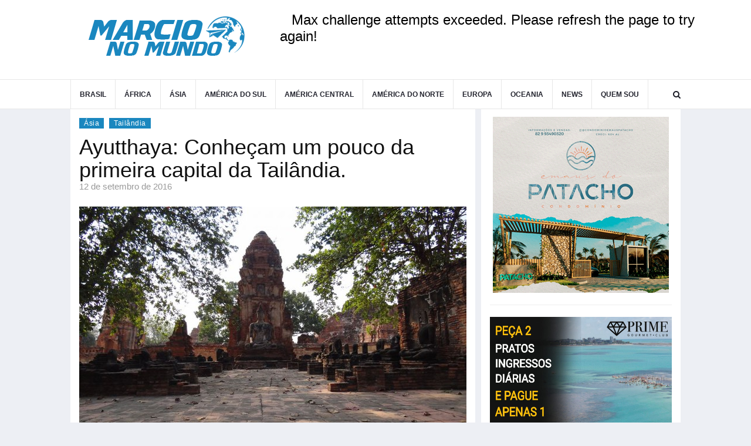

--- FILE ---
content_type: text/html; charset=utf-8
request_url: https://www.marcionomundo.com.br/asia/tailandia/ayutthaya-conhecam-um-pouco-da-primeira-capital-da-tailandia/
body_size: 12124
content:


<!DOCTYPE html>
<html lang="pt-br">
    <head>
        <meta charset="utf-8" />
        <meta http-equiv="X-UA-Compatible" content="IE=edge" />
        <meta name="viewport" content="width=device-width, initial-scale=1, shrink-to-fit=no">
        <meta name="p:domain_verify" content="d24d62208e6dc2c4ebb55ca7ab0b1039"/>
        <title>
                
                    Ayutthaya: Conheçam um pouco da primeira capital da Tailândia.
                
                
                    
                        - Marcio no Mundo
                    
                
        </title>
        <meta name="description" content="Fomos para Bangkok, capital da Tailândia, em dezembro de 2013 e depois que conhecemos as principais atrações da cidade optamos por fazer os passeios dos arredores, os famosos bate e volta. Na re..." />
        <link rel="canonical" href="https://www.marcionomundo.com.br/asia/tailandia/ayutthaya-conhecam-um-pouco-da-primeira-capital-da-tailandia/">
        
<meta name="created" content="2016-09-12T21:00:00-03:00" />
<meta name="revised" content="2020-04-07T17:23:54.235504-03:00" />

	



        
        
            
            <meta property="og:title" content="Ayutthaya: Conheçam um pouco da primeira capital da Tailândia." />
            <meta property="og:description" content="Fomos para Bangkok, capital da Tailândia, em dezembro de 2013 e depois que conhecemos as principais atrações da cidade optamos por fazer os passeios dos arredores, os famosos bate e volta. Na re..." />
            <meta property="og:site_name" content="Marcio no Mundo" />
            <meta property="og:type" content="article" />
            <meta property="og:url" content="https://www.marcionomundo.com.br/asia/tailandia/ayutthaya-conhecam-um-pouco-da-primeira-capital-da-tailandia/" />
            
            
            
            <meta property="og:image" content="https://www.marcionomundo.com.br/media/images/DSC06345.max-1200x630.jpg" />
            <meta property="og:image:width" content="800" />
            <meta property="og:image:height" content="450" />
            
            
            
        <meta property="og:article:published_time" content="12 de Setembro de 2016 às 21:00" />
        <meta property="og:article:modified_time" content="7 de Abril de 2020 às 17:23" />
    
        

        
        
            
            <meta name="twitter:card" content="summary" />
            <meta name="twitter:title" content="Ayutthaya: Conheçam um pouco da primeira capital da Tailândia.">
            
            
            
            <meta name="twitter:image" content="https://www.marcionomundo.com.br/media/images/DSC06345.max-1200x630.jpg">
            
            
            
            
        

        <link type="image/png" rel="shortcut icon" href="/static/images/favicon/favicon-16x16.bb7bece9a2a8.png" />

        <link rel="apple-touch-icon" sizes="57x57" href="/static/images/favicon/apple-icon-57x57.883261eba71f.png">
        <link rel="apple-touch-icon" sizes="60x60" href="/static/images/favicon/apple-icon-60x60.778b981a62a2.png">
        <link rel="apple-touch-icon" sizes="72x72" href="/static/images/favicon/apple-icon-72x72.c77d7d0cc183.png">
        <link rel="apple-touch-icon" sizes="76x76" href="/static/images/favicon/apple-icon-76x76.96498a2298cf.png">
        <link rel="apple-touch-icon" sizes="114x114" href="/static/images/favicon/apple-icon-114x114.cf4b574d8726.png">
        <link rel="apple-touch-icon" sizes="120x120" href="/static/images/favicon/apple-icon-120x120.c51646977e7f.png">
        <link rel="apple-touch-icon" sizes="144x144" href="/static/images/favicon/apple-icon-144x144.c3858b8222f5.png">
        <link rel="apple-touch-icon" sizes="152x152" href="/static/images/favicon/apple-icon-152x152.47ca501eaef8.png">
        <link rel="apple-touch-icon" sizes="180x180" href="/static/images/favicon/apple-icon-180x180.84660f26d5bf.png">
        <link rel="icon" type="image/png" sizes="192x192"  href="/static/images/favicon/android-icon-192x192.0203ddc14f05.png">
        <link rel="icon" type="image/png" sizes="32x32" href="/static/images/favicon/favicon-32x32.15507b38b904.png">
        <link rel="icon" type="image/png" sizes="96x96" href="/static/images/favicon/favicon-96x96.5af312685237.png">
        <link rel="icon" type="image/png" sizes="16x16" href="/static/images/favicon/favicon-16x16.bb7bece9a2a8.png">
        <link rel="manifest" href="/static/images/favicon/manifest.b58fcfa7628c.json">
        <meta name="msapplication-TileColor" content="#ffffff">
        <meta name="msapplication-TileImage" content="/static/images/favicon/ms-icon-144x144.c3858b8222f5.png">
        <meta name="theme-color" content="#ffffff">

        <meta property="fb:app_id" content="182176663939011" />
        

        <link rel="stylesheet" href="/static/CACHE/css/app.a1955c4cde4a.css" type="text/css">

        

        <!-- Google tag (gtag.js) -->
        <script async src="https://www.googletagmanager.com/gtag/js?id=G-BKHT7HCR1N"></script>
        <script>
        window.dataLayer = window.dataLayer || [];
        function gtag(){dataLayer.push(arguments);}
        gtag('js', new Date());

        gtag('config', 'G-BKHT7HCR1N');
        </script>

        <script data-ad-client="ca-pub-4086607747416171" async src="https://pagead2.googlesyndication.com/pagead/js/adsbygoogle.js"></script>
        <script data-ad-client="pub-4086607747416171" async src="https://pagead2.googlesyndication.com/pagead/js/adsbygoogle.js"></script>

        
        
        
    </head>
    <body>
        <div id="fb-root"></div>
        <script async defer crossorigin="anonymous" src="https://connect.facebook.net/pt_BR/sdk.js#xfbml=1&version=v12.0&appId=182176663939011&autoLogAppEvents=1" nonce="Pkq67FkL"></script>
        <!-- PAGE LOADER -->
        <div class="se-pre-con"></div>
        <!-- *** START PAGE HEADER SECTION *** -->
        <header>
        <!-- START HEADER TOP SECTION -->
        <div class="header-top hidden" style="margin-bottom:0px !important; padding-bottom:5px !important;">
            <div class="container">
                <div class="row">
                    <div class="col-xs-12 col-md-6 col-sm-6 col-lg-6">
                        <!-- Start header social -->
                        <div class="header-social">
                            <ul>
                                <li><a href="https://www.facebook.com/marcionomundo1" target="_blank"><i class="fa fa-facebook"></i></a></li>
                                <li><a href="https://www.instagram.com/marcionomundo/" target="_blank"><i class="fa fa-instagram"></i></a></li>
                                <li><a href="https://www.facebook.com/marcionomundo1" target="_blank"><i class="fa fa-youtube"></i></a></li>
                            </ul>
                        </div>
                        <!-- End of /. header social -->
                        <!-- Start top left menu -->
                        <div class="top-left-menu">
                            <ul>
                                <li><a href="/quem-sou/">Quem sou</a></li>   
                            </ul>
                        </div>
                        <!-- End of /. top left menu -->
                    </div>
                    <!-- Start header top right menu -->
                    <div class="hidden-xs col-md-6 col-sm-6 col-lg-6">
                        <div class="header-right-menu">
                            <ul>
                         
                            </ul>
                        </div>
                    </div> <!-- end of /. header top right menu -->
                </div> <!-- end of /. row -->
            </div> <!-- end of /. container -->
        </div>
        <!-- END OF /. HEADER TOP SECTION -->
        <!-- START MIDDLE SECTION -->
        <div class="header-mid hidden-xs">
            <div class="container">
                <div class="row">
                    <div class="col-sm-4">
                        <div class="logo">
                            <a href="/"><img src="/static/images/logo.50ee6292fb48.png"   alt=""></a>
                        </div>
                    </div> 
                    <div class="col-sm-8">
                        <ins class="bookingaff" data-aid="1148224" data-target_aid="1148196" data-prod="banner" data-width="728" data-height="90" data-banner_id="29505">
                            <!-- Anything inside will go away once widget is loaded. -->
                            <a href="//www.booking.com?aid=1148196">Booking.com</a>
                            </ins>
                            <script type="text/javascript">
                            (function(d, sc, u) {
                            var s = d.createElement(sc), p = d.getElementsByTagName(sc)[0];
                            s.type = 'text/javascript';
                            s.async = true;
                            s.src = u + '?v=' + (+new Date());
                            p.parentNode.insertBefore(s,p);
                            })(document, 'script', '//aff.bstatic.com/static/affiliate_base/js/flexiproduct.js');
                            </script>
                    </div>
                </div>
            </div>
        </div>
        <!-- END OF /. MIDDLE SECTION -->
        <!-- START NAVIGATION -->
        <nav class="navbar navbar-default navbar-sticky navbar-mobile bootsnav">
            <!-- Start Top Search -->
            <div class="top-search">
                <div class="container">
                    <div class="input-group">
                        <span class="input-group-addon"><i class="fa fa-search"></i></span>
                        <form action="/busca/" method="get" >
                            <input type="text" class="form-control" name="q" placeholder="Busque aqui">
                        </form>
                        <span class="input-group-addon close-search"><i class="fa fa-times"></i></span>
                    </div>
                </div>
            </div>
            <!-- End Top Search -->
            <div class="container">            
                <!-- Start Atribute Navigation -->
                <div class="attr-nav">
                    <ul>
                        <li class="search"><a href="#"><i class="fa fa-search"></i></a></li>
                    </ul>
                </div>
                <!-- End Atribute Navigation -->
                <!-- Start Header Navigation -->
                <div class="navbar-header">
                    <button type="button" class="navbar-toggle" data-toggle="collapse" data-target="#navbar-menu">
                        <i class="fa fa-bars"></i>
                    </button>
                    <a class="navbar-brand hidden-sm hidden-md hidden-lg" href="/"><img src="/static/images/logo.50ee6292fb48.png" class="logo" alt="Marcio no Mundo"></a>
                </div>
                <!-- End Header Navigation -->
                <!-- Collect the nav links, forms, and other content for toggling -->
                <div class="collapse navbar-collapse" id="navbar-menu">
                    <ul class="nav navbar-nav navbar-left" data-in="" data-out="">

                         

<li class="dropdown megamenu-fw">

  <a href="/america-do-sul/brasil/"  data-toggle="dropdown" style="font-size:12px; letter-spacing: 0px;"   >Brasil</a>
      <ul class="dropdown-menu megamenu-content">

        
        
          
          <div class="col-menu-video col-md-3" >
            <div style="padding:6px; min-height:40px;">
            <a href="/america-do-sul/brasil/alagoas/" style="text-transform:Uppercase; font-size:12px; letter-spacing: 0px; color:#666 "><img class="lazy" src="[data-uri]" data-src="/media/images/alagoas_UQLuY80.width-20.png" width="20" /> Alagoas</a>
            </div>
            </div>
          
        
        
          
          <div class="col-menu-video col-md-3" >
            <div style="padding:6px; min-height:40px;">
            <a href="/america-do-sul/brasil/amazonas/" style="text-transform:Uppercase; font-size:12px; letter-spacing: 0px; color:#666 "><img class="lazy" src="[data-uri]" data-src="/media/images/amazonas.width-20.png" width="20" /> Amazonas</a>
            </div>
            </div>
          
        
        
          
          <div class="col-menu-video col-md-3" >
            <div style="padding:6px; min-height:40px;">
            <a href="/america-do-sul/brasil/bahia/" style="text-transform:Uppercase; font-size:12px; letter-spacing: 0px; color:#666 "><img class="lazy" src="[data-uri]" data-src="/media/images/bahia.width-20.png" width="20" /> Bahia</a>
            </div>
            </div>
          
        
        
          
          <div class="col-menu-video col-md-3" >
            <div style="padding:6px; min-height:40px;">
            <a href="/america-do-sul/brasil/brasilia/" style="text-transform:Uppercase; font-size:12px; letter-spacing: 0px; color:#666 "><img class="lazy" src="[data-uri]" data-src="/media/images/brasilia.width-20.png" width="20" /> Brasília</a>
            </div>
            </div>
          
        
        
          
          <div class="col-menu-video col-md-3" >
            <div style="padding:6px; min-height:40px;">
            <a href="/america-do-sul/brasil/ceara/" style="text-transform:Uppercase; font-size:12px; letter-spacing: 0px; color:#666 "><img class="lazy" src="[data-uri]" data-src="/media/images/ceara.width-20.png" width="20" /> Ceará</a>
            </div>
            </div>
          
        
        
          
          <div class="col-menu-video col-md-3" >
            <div style="padding:6px; min-height:40px;">
            <a href="/america-do-sul/brasil/pernambuco/fernando-de-noronha/" style="text-transform:Uppercase; font-size:12px; letter-spacing: 0px; color:#666 "><img class="lazy" src="[data-uri]" data-src="/media/images/noronha.width-20.png" width="20" /> Fernando de Noronha</a>
            </div>
            </div>
          
        
        
          
          <div class="col-menu-video col-md-3" >
            <div style="padding:6px; min-height:40px;">
            <a href="/america-do-sul/brasil/goias/" style="text-transform:Uppercase; font-size:12px; letter-spacing: 0px; color:#666 "><img class="lazy" src="[data-uri]" data-src="/media/images/goias.width-20.png" width="20" /> Goiás</a>
            </div>
            </div>
          
        
        
          
          <div class="col-menu-video col-md-3" >
            <div style="padding:6px; min-height:40px;">
            <a href="/america-do-sul/brasil/maranhao/" style="text-transform:Uppercase; font-size:12px; letter-spacing: 0px; color:#666 "><img class="lazy" src="[data-uri]" data-src="/media/images/maranhao.width-20.png" width="20" /> Maranhão</a>
            </div>
            </div>
          
        
        
          
          <div class="col-menu-video col-md-3" >
            <div style="padding:6px; min-height:40px;">
            <a href="/america-do-sul/brasil/mato-grosso-do-sul/" style="text-transform:Uppercase; font-size:12px; letter-spacing: 0px; color:#666 "><img class="lazy" src="[data-uri]" data-src="/media/images/sul_dZ4YuBJ.width-20.png" width="20" /> Mato Grosso do Sul</a>
            </div>
            </div>
          
        
        
          
          <div class="col-menu-video col-md-3" >
            <div style="padding:6px; min-height:40px;">
            <a href="/america-do-sul/brasil/minas-gerais/" style="text-transform:Uppercase; font-size:12px; letter-spacing: 0px; color:#666 "><img class="lazy" src="[data-uri]" data-src="/media/images/gerais.width-20.png" width="20" /> Minas Gerais</a>
            </div>
            </div>
          
        
        
          
          <div class="col-menu-video col-md-3" >
            <div style="padding:6px; min-height:40px;">
            <a href="/america-do-sul/brasil/para/" style="text-transform:Uppercase; font-size:12px; letter-spacing: 0px; color:#666 "><img class="lazy" src="[data-uri]" data-src="/media/images/para.width-20.png" width="20" /> Pará</a>
            </div>
            </div>
          
        
        
          
          <div class="col-menu-video col-md-3" >
            <div style="padding:6px; min-height:40px;">
            <a href="/america-do-sul/brasil/paraiba/" style="text-transform:Uppercase; font-size:12px; letter-spacing: 0px; color:#666 "><img class="lazy" src="[data-uri]" data-src="/media/images/paraiba.width-20.png" width="20" /> Paraíba</a>
            </div>
            </div>
          
        
        
          
          <div class="col-menu-video col-md-3" >
            <div style="padding:6px; min-height:40px;">
            <a href="/america-do-sul/brasil/parana/" style="text-transform:Uppercase; font-size:12px; letter-spacing: 0px; color:#666 "><img class="lazy" src="[data-uri]" data-src="/media/images/parana.width-20.png" width="20" /> Paraná</a>
            </div>
            </div>
          
        
        
          
          <div class="col-menu-video col-md-3" >
            <div style="padding:6px; min-height:40px;">
            <a href="/america-do-sul/brasil/pernambuco/" style="text-transform:Uppercase; font-size:12px; letter-spacing: 0px; color:#666 "><img class="lazy" src="[data-uri]" data-src="/media/images/pernambuco.width-20.png" width="20" /> Pernambuco</a>
            </div>
            </div>
          
        
        
          
          <div class="col-menu-video col-md-3" >
            <div style="padding:6px; min-height:40px;">
            <a href="/america-do-sul/brasil/rio-de-janeiro/" style="text-transform:Uppercase; font-size:12px; letter-spacing: 0px; color:#666 "><img class="lazy" src="[data-uri]" data-src="/media/images/janeiro.width-20.png" width="20" /> Rio de Janeiro</a>
            </div>
            </div>
          
        
        
          
          <div class="col-menu-video col-md-3" >
            <div style="padding:6px; min-height:40px;">
            <a href="/america-do-sul/brasil/rio-grande-do-norte/" style="text-transform:Uppercase; font-size:12px; letter-spacing: 0px; color:#666 "><img class="lazy" src="[data-uri]" data-src="/media/images/norte.width-20.png" width="20" /> Rio Grande do Norte</a>
            </div>
            </div>
          
        
        
          
          <div class="col-menu-video col-md-3" >
            <div style="padding:6px; min-height:40px;">
            <a href="/america-do-sul/brasil/rio-grande-do-sul/" style="text-transform:Uppercase; font-size:12px; letter-spacing: 0px; color:#666 "><img class="lazy" src="[data-uri]" data-src="/media/images/sul_7JawWXM.width-20.png" width="20" /> Rio Grande do Sul</a>
            </div>
            </div>
          
        
        
          
          <div class="col-menu-video col-md-3" >
            <div style="padding:6px; min-height:40px;">
            <a href="/america-do-sul/brasil/santa-catarina/" style="text-transform:Uppercase; font-size:12px; letter-spacing: 0px; color:#666 "><img class="lazy" src="[data-uri]" data-src="/media/images/catarina.width-20.png" width="20" /> Santa Catarina</a>
            </div>
            </div>
          
        
        
          
          <div class="col-menu-video col-md-3" >
            <div style="padding:6px; min-height:40px;">
            <a href="/america-do-sul/brasil/sao-paulo/" style="text-transform:Uppercase; font-size:12px; letter-spacing: 0px; color:#666 "><img class="lazy" src="[data-uri]" data-src="/media/images/paulo.width-20.png" width="20" /> São Paulo</a>
            </div>
            </div>
          
        
        
          
          <div class="col-menu-video col-md-3" >
            <div style="padding:6px; min-height:40px;">
            <a href="/america-do-sul/brasil/sergipe/" style="text-transform:Uppercase; font-size:12px; letter-spacing: 0px; color:#666 "><img class="lazy" src="[data-uri]" data-src="/media/images/sergipe.width-20.png" width="20" /> Sergipe</a>
            </div>
            </div>
          
        
        </ul>
</li>

                         

<li class="dropdown">

  <a href="/africa/"  data-toggle="dropdown" style="font-size:12px; letter-spacing: 0px;"   >África</a>
      <ul class="dropdown-menu">

        
        
                  
          <li>
            <a href="/africa/africa-do-sul/" style="text-transform:Uppercase; font-size:12px; letter-spacing:0px; color:#666 "><img class="lazy" src="[data-uri]" data-src="/media/images/africa_Wmv7XPE.width-20.png" width="20" /> África do Sul</a>
            </li>
          
        
        
                  
          <li>
            <a href="/africa/egito/" style="text-transform:Uppercase; font-size:12px; letter-spacing:0px; color:#666 "><img class="lazy" src="[data-uri]" data-src="/media/images/egypt.width-20.png" width="20" /> Egito</a>
            </li>
          
        
        
                  
          <li>
            <a href="/africa/quenia/" style="text-transform:Uppercase; font-size:12px; letter-spacing:0px; color:#666 "><img class="lazy" src="[data-uri]" data-src="/media/images/kenya.width-20.png" width="20" /> Quênia</a>
            </li>
          
        
        
                  
          <li>
            <a href="/africa/seychelles/" style="text-transform:Uppercase; font-size:12px; letter-spacing:0px; color:#666 "><img class="lazy" src="[data-uri]" data-src="/media/images/seychelles.width-20.png" width="20" /> Seychelles</a>
            </li>
          
        
        
                  
          <li>
            <a href="/africa/tanzania/" style="text-transform:Uppercase; font-size:12px; letter-spacing:0px; color:#666 "><img class="lazy" src="[data-uri]" data-src="/media/images/tanzania.width-20.png" width="20" /> Tanzânia</a>
            </li>
          
        
        </ul>
</li>

                         

<li class="dropdown megamenu-fw">

  <a href="/asia/"  data-toggle="dropdown" style="font-size:12px; letter-spacing: 0px;"   >Ásia</a>
      <ul class="dropdown-menu megamenu-content">

        
        
          
          <div class="col-menu-video col-md-3" >
            <div style="padding:6px; min-height:40px;">
            <a href="/asia/armenia/" style="text-transform:Uppercase; font-size:12px; letter-spacing: 0px; color:#666 "><img class="lazy" src="[data-uri]" data-src="/media/images/armenia.width-20.png" width="20" /> Armênia</a>
            </div>
            </div>
          
        
        
          
          <div class="col-menu-video col-md-3" >
            <div style="padding:6px; min-height:40px;">
            <a href="/asia/butao/" style="text-transform:Uppercase; font-size:12px; letter-spacing: 0px; color:#666 "><img class="lazy" src="[data-uri]" data-src="/media/images/bhutan.width-20.png" width="20" /> Butão</a>
            </div>
            </div>
          
        
        
          
          <div class="col-menu-video col-md-3" >
            <div style="padding:6px; min-height:40px;">
            <a href="/asia/camboja/" style="text-transform:Uppercase; font-size:12px; letter-spacing: 0px; color:#666 "><img class="lazy" src="[data-uri]" data-src="/media/images/cambodia.width-20.png" width="20" /> Camboja</a>
            </div>
            </div>
          
        
        
          
          <div class="col-menu-video col-md-3" >
            <div style="padding:6px; min-height:40px;">
            <a href="/asia/china/" style="text-transform:Uppercase; font-size:12px; letter-spacing: 0px; color:#666 "><img class="lazy" src="[data-uri]" data-src="/media/images/china.width-20.png" width="20" /> China</a>
            </div>
            </div>
          
        
        
          
          <div class="col-menu-video col-md-3" >
            <div style="padding:6px; min-height:40px;">
            <a href="/asia/cingapura/" style="text-transform:Uppercase; font-size:12px; letter-spacing: 0px; color:#666 "><img class="lazy" src="[data-uri]" data-src="/media/images/singapore.width-20.png" width="20" /> Cingapura</a>
            </div>
            </div>
          
        
        
          
          <div class="col-menu-video col-md-3" >
            <div style="padding:6px; min-height:40px;">
            <a href="/asia/emirados-arabes/" style="text-transform:Uppercase; font-size:12px; letter-spacing: 0px; color:#666 "><img class="lazy" src="[data-uri]" data-src="/media/images/emirates.width-20.png" width="20" /> Emirados Árabes</a>
            </div>
            </div>
          
        
        
          
          <div class="col-menu-video col-md-3" >
            <div style="padding:6px; min-height:40px;">
            <a href="/asia/filipinas/" style="text-transform:Uppercase; font-size:12px; letter-spacing: 0px; color:#666 "><img class="lazy" src="[data-uri]" data-src="/media/images/philippines.width-20.png" width="20" /> Filipinas</a>
            </div>
            </div>
          
        
        
          
          <div class="col-menu-video col-md-3" >
            <div style="padding:6px; min-height:40px;">
            <a href="/asia/georgia/" style="text-transform:Uppercase; font-size:12px; letter-spacing: 0px; color:#666 "><img class="lazy" src="[data-uri]" data-src="/media/images/georgia.width-20.png" width="20" /> Geórgia</a>
            </div>
            </div>
          
        
        
          
          <div class="col-menu-video col-md-3" >
            <div style="padding:6px; min-height:40px;">
            <a href="/asia/hong-kong/" style="text-transform:Uppercase; font-size:12px; letter-spacing: 0px; color:#666 "><img class="lazy" src="[data-uri]" data-src="/media/images/kong.width-20.png" width="20" /> Hong Kong</a>
            </div>
            </div>
          
        
        
          
          <div class="col-menu-video col-md-3" >
            <div style="padding:6px; min-height:40px;">
            <a href="/asia/india/" style="text-transform:Uppercase; font-size:12px; letter-spacing: 0px; color:#666 "><img class="lazy" src="[data-uri]" data-src="/media/images/india.width-20.png" width="20" /> Índia</a>
            </div>
            </div>
          
        
        
          
          <div class="col-menu-video col-md-3" >
            <div style="padding:6px; min-height:40px;">
            <a href="/asia/indonesia/" style="text-transform:Uppercase; font-size:12px; letter-spacing: 0px; color:#666 "><img class="lazy" src="[data-uri]" data-src="/media/images/indonesia.width-20.png" width="20" /> Indonésia</a>
            </div>
            </div>
          
        
        
          
          <div class="col-menu-video col-md-3" >
            <div style="padding:6px; min-height:40px;">
            <a href="/asia/ira/" style="text-transform:Uppercase; font-size:12px; letter-spacing: 0px; color:#666 "><img class="lazy" src="[data-uri]" data-src="/media/images/ira.width-20.png" width="20" /> Irã</a>
            </div>
            </div>
          
        
        
          
          <div class="col-menu-video col-md-3" >
            <div style="padding:6px; min-height:40px;">
            <a href="/asia/israel/" style="text-transform:Uppercase; font-size:12px; letter-spacing: 0px; color:#666 "><img class="lazy" src="[data-uri]" data-src="/media/images/israel.width-20.png" width="20" /> Israel</a>
            </div>
            </div>
          
        
        
          
          <div class="col-menu-video col-md-3" >
            <div style="padding:6px; min-height:40px;">
            <a href="/asia/japao/" style="text-transform:Uppercase; font-size:12px; letter-spacing: 0px; color:#666 "><img class="lazy" src="[data-uri]" data-src="/media/images/japan.width-20.png" width="20" /> Japão</a>
            </div>
            </div>
          
        
        
          
          <div class="col-menu-video col-md-3" >
            <div style="padding:6px; min-height:40px;">
            <a href="/asia/jordania/" style="text-transform:Uppercase; font-size:12px; letter-spacing: 0px; color:#666 "><img class="lazy" src="[data-uri]" data-src="/media/images/jordan.width-20.png" width="20" /> Jordânia</a>
            </div>
            </div>
          
        
        
          
          <div class="col-menu-video col-md-3" >
            <div style="padding:6px; min-height:40px;">
            <a href="/asia/laos/" style="text-transform:Uppercase; font-size:12px; letter-spacing: 0px; color:#666 "><img class="lazy" src="[data-uri]" data-src="/media/images/laos.width-20.png" width="20" /> Laos</a>
            </div>
            </div>
          
        
        
          
          <div class="col-menu-video col-md-3" >
            <div style="padding:6px; min-height:40px;">
            <a href="/asia/libano/" style="text-transform:Uppercase; font-size:12px; letter-spacing: 0px; color:#666 "><img class="lazy" src="[data-uri]" data-src="/media/images/lebanon.width-20.png" width="20" /> Líbano</a>
            </div>
            </div>
          
        
        
          
          <div class="col-menu-video col-md-3" >
            <div style="padding:6px; min-height:40px;">
            <a href="/asia/macau/" style="text-transform:Uppercase; font-size:12px; letter-spacing: 0px; color:#666 "><img class="lazy" src="[data-uri]" data-src="/media/images/macao.width-20.png" width="20" /> Macau</a>
            </div>
            </div>
          
        
        
          
          <div class="col-menu-video col-md-3" >
            <div style="padding:6px; min-height:40px;">
            <a href="/asia/malasia/" style="text-transform:Uppercase; font-size:12px; letter-spacing: 0px; color:#666 "><img class="lazy" src="[data-uri]" data-src="/media/images/malaysia.width-20.png" width="20" /> Malásia</a>
            </div>
            </div>
          
        
        
          
          <div class="col-menu-video col-md-3" >
            <div style="padding:6px; min-height:40px;">
            <a href="/asia/maldivas/" style="text-transform:Uppercase; font-size:12px; letter-spacing: 0px; color:#666 "><img class="lazy" src="[data-uri]" data-src="/media/images/maldives.width-20.png" width="20" /> Maldivas</a>
            </div>
            </div>
          
        
        
          
          <div class="col-menu-video col-md-3" >
            <div style="padding:6px; min-height:40px;">
            <a href="/asia/myanmar/" style="text-transform:Uppercase; font-size:12px; letter-spacing: 0px; color:#666 "><img class="lazy" src="[data-uri]" data-src="/media/images/myanmar.width-20.png" width="20" /> Myanmar</a>
            </div>
            </div>
          
        
        
          
          <div class="col-menu-video col-md-3" >
            <div style="padding:6px; min-height:40px;">
            <a href="/asia/oma/" style="text-transform:Uppercase; font-size:12px; letter-spacing: 0px; color:#666 "><img class="lazy" src="[data-uri]" data-src="/media/images/oman.width-20.png" width="20" /> Omã</a>
            </div>
            </div>
          
        
        
          
          <div class="col-menu-video col-md-3" >
            <div style="padding:6px; min-height:40px;">
            <a href="/asia/qatar/" style="text-transform:Uppercase; font-size:12px; letter-spacing: 0px; color:#666 "><img class="lazy" src="[data-uri]" data-src="/media/images/qatar.width-20.png" width="20" /> Qatar</a>
            </div>
            </div>
          
        
        
          
          <div class="col-menu-video col-md-3" >
            <div style="padding:6px; min-height:40px;">
            <a href="/asia/sri-lanka/" style="text-transform:Uppercase; font-size:12px; letter-spacing: 0px; color:#666 "><img class="lazy" src="[data-uri]" data-src="/media/images/lanka.width-20.png" width="20" /> Sri Lanka</a>
            </div>
            </div>
          
        
        
          
          <div class="col-menu-video col-md-3" >
            <div style="padding:6px; min-height:40px;">
            <a href="/asia/tailandia/" style="text-transform:Uppercase; font-size:12px; letter-spacing: 0px; color:#666 "><img class="lazy" src="[data-uri]" data-src="/media/images/thailand.width-20.png" width="20" /> Tailândia</a>
            </div>
            </div>
          
        
        
          
          <div class="col-menu-video col-md-3" >
            <div style="padding:6px; min-height:40px;">
            <a href="/asia/turcomenistao/" style="text-transform:Uppercase; font-size:12px; letter-spacing: 0px; color:#666 "><img class="lazy" src="[data-uri]" data-src="/media/images/turkmenistan.width-20.png" width="20" /> Turcomenistão</a>
            </div>
            </div>
          
        
        </ul>
</li>

                         

<li class="dropdown megamenu-fw">

  <a href="/america-do-sul/"  data-toggle="dropdown" style="font-size:12px; letter-spacing: 0px;"   >América do Sul</a>
      <ul class="dropdown-menu megamenu-content">

        
        
          
          <div class="col-menu-video col-md-3" >
            <div style="padding:6px; min-height:40px;">
            <a href="/america-do-sul/argentina/" style="text-transform:Uppercase; font-size:12px; letter-spacing: 0px; color:#666 "><img class="lazy" src="[data-uri]" data-src="/media/images/argentina.width-20.png" width="20" /> Argentina</a>
            </div>
            </div>
          
        
        
          
          <div class="col-menu-video col-md-3" >
            <div style="padding:6px; min-height:40px;">
            <a href="/america-do-sul/bolivia/" style="text-transform:Uppercase; font-size:12px; letter-spacing: 0px; color:#666 "><img class="lazy" src="[data-uri]" data-src="/media/images/bolivia.width-20.png" width="20" /> Bolívia</a>
            </div>
            </div>
          
        
        
          
          <div class="col-menu-video col-md-3" >
            <div style="padding:6px; min-height:40px;">
            <a href="/america-do-sul/brasil/" style="text-transform:Uppercase; font-size:12px; letter-spacing: 0px; color:#666 "><img class="lazy" src="[data-uri]" data-src="/media/images/brazil_lZn4rgo.width-20.png" width="20" /> Brasil</a>
            </div>
            </div>
          
        
        
          
          <div class="col-menu-video col-md-3" >
            <div style="padding:6px; min-height:40px;">
            <a href="/america-do-sul/chile/" style="text-transform:Uppercase; font-size:12px; letter-spacing: 0px; color:#666 "><img class="lazy" src="[data-uri]" data-src="/media/images/chile.width-20.png" width="20" /> Chile</a>
            </div>
            </div>
          
        
        
          
          <div class="col-menu-video col-md-3" >
            <div style="padding:6px; min-height:40px;">
            <a href="/america-do-sul/colombia/" style="text-transform:Uppercase; font-size:12px; letter-spacing: 0px; color:#666 "><img class="lazy" src="[data-uri]" data-src="/media/images/colombia.width-20.png" width="20" /> Colômbia</a>
            </div>
            </div>
          
        
        
          
          <div class="col-menu-video col-md-3" >
            <div style="padding:6px; min-height:40px;">
            <a href="/america-do-sul/curacao/" style="text-transform:Uppercase; font-size:12px; letter-spacing: 0px; color:#666 "><img class="lazy" src="[data-uri]" data-src="/media/images/curacao.width-20.png" width="20" /> Curaçao</a>
            </div>
            </div>
          
        
        
          
          <div class="col-menu-video col-md-3" >
            <div style="padding:6px; min-height:40px;">
            <a href="/america-do-sul/equador/" style="text-transform:Uppercase; font-size:12px; letter-spacing: 0px; color:#666 "><img class="lazy" src="[data-uri]" data-src="/media/images/ecuador.width-20.png" width="20" /> Equador</a>
            </div>
            </div>
          
        
        
          
          <div class="col-menu-video col-md-3" >
            <div style="padding:6px; min-height:40px;">
            <a href="/america-do-sul/paraguai/" style="text-transform:Uppercase; font-size:12px; letter-spacing: 0px; color:#666 "><img class="lazy" src="[data-uri]" data-src="/media/images/paraguay.width-20.png" width="20" /> Paraguai</a>
            </div>
            </div>
          
        
        
          
          <div class="col-menu-video col-md-3" >
            <div style="padding:6px; min-height:40px;">
            <a href="/america-do-sul/peru/" style="text-transform:Uppercase; font-size:12px; letter-spacing: 0px; color:#666 "><img class="lazy" src="[data-uri]" data-src="/media/images/peru.width-20.png" width="20" /> Perú</a>
            </div>
            </div>
          
        
        
          
          <div class="col-menu-video col-md-3" >
            <div style="padding:6px; min-height:40px;">
            <a href="/america-do-sul/uruguai/" style="text-transform:Uppercase; font-size:12px; letter-spacing: 0px; color:#666 "><img class="lazy" src="[data-uri]" data-src="/media/images/uruguay.width-20.png" width="20" /> Uruguai</a>
            </div>
            </div>
          
        
        
          
          <div class="col-menu-video col-md-3" >
            <div style="padding:6px; min-height:40px;">
            <a href="/america-do-sul/venezuela/" style="text-transform:Uppercase; font-size:12px; letter-spacing: 0px; color:#666 "><img class="lazy" src="[data-uri]" data-src="/media/images/venezuela.width-20.png" width="20" /> Venezuela</a>
            </div>
            </div>
          
        
        </ul>
</li>

                         

<li class="dropdown">

  <a href="/america-central/"  data-toggle="dropdown" style="font-size:12px; letter-spacing: 0px;"   >América Central</a>
      <ul class="dropdown-menu">

        
        
                  
          <li>
            <a href="/america-central/belize/" style="text-transform:Uppercase; font-size:12px; letter-spacing:0px; color:#666 "><img class="lazy" src="[data-uri]" data-src="/media/images/belize.width-20.png" width="20" /> Belize</a>
            </li>
          
        
        
                  
          <li>
            <a href="/america-central/guatemala/" style="text-transform:Uppercase; font-size:12px; letter-spacing:0px; color:#666 "><img class="lazy" src="[data-uri]" data-src="/media/images/guatemala.width-20.png" width="20" /> Guatemala</a>
            </li>
          
        
        
                  
          <li>
            <a href="/america-central/panama/" style="text-transform:Uppercase; font-size:12px; letter-spacing:0px; color:#666 "><img class="lazy" src="[data-uri]" data-src="/media/images/panama.width-20.png" width="20" /> Panamá</a>
            </li>
          
        
        
                  
          <li>
            <a href="/america-central/providencia-e-santa-catalina/" style="text-transform:Uppercase; font-size:12px; letter-spacing:0px; color:#666 "><img class="lazy" src="[data-uri]" data-src="/media/images/colombia_vVmU9kB.width-20.png" width="20" /> Providência e Santa Catalina</a>
            </li>
          
        
        
                  
          <li>
            <a href="/america-central/san-andres/" style="text-transform:Uppercase; font-size:12px; letter-spacing:0px; color:#666 "><img class="lazy" src="[data-uri]" data-src="/media/images/colombia_x1NDLdG.width-20.png" width="20" /> San Andrés</a>
            </li>
          
        
        </ul>
</li>

                         

<li class="dropdown">

  <a href="/america-do-norte/"  data-toggle="dropdown" style="font-size:12px; letter-spacing: 0px;"   >América do Norte</a>
      <ul class="dropdown-menu">

        
        
                  
          <li>
            <a href="/america-do-norte/canada/" style="text-transform:Uppercase; font-size:12px; letter-spacing:0px; color:#666 "><img class="lazy" src="[data-uri]" data-src="/media/images/canada.width-20.png" width="20" /> Canadá</a>
            </li>
          
        
        
                  
          <li>
            <a href="/america-do-norte/cuba/" style="text-transform:Uppercase; font-size:12px; letter-spacing:0px; color:#666 "><img class="lazy" src="[data-uri]" data-src="/media/images/cuba.width-20.png" width="20" /> Cuba</a>
            </li>
          
        
        
                  
          <li>
            <a href="/america-do-norte/estados-unidos/" style="text-transform:Uppercase; font-size:12px; letter-spacing:0px; color:#666 "><img class="lazy" src="[data-uri]" data-src="/media/images/usa.width-20.png" width="20" /> Estados Unidos</a>
            </li>
          
        
        
                  
          <li>
            <a href="/america-do-norte/mexico/" style="text-transform:Uppercase; font-size:12px; letter-spacing:0px; color:#666 "><img class="lazy" src="[data-uri]" data-src="/media/images/mexico.width-20.png" width="20" /> México</a>
            </li>
          
        
        
                  
          <li>
            <a href="/america-do-norte/republica-dominicana/" style="text-transform:Uppercase; font-size:12px; letter-spacing:0px; color:#666 "><img class="lazy" src="[data-uri]" data-src="/media/images/republic.width-20.png" width="20" /> República Dominicana</a>
            </li>
          
        
        </ul>
</li>

                         

<li class="dropdown megamenu-fw">

  <a href="/europa/"  data-toggle="dropdown" style="font-size:12px; letter-spacing: 0px;"   >Europa</a>
      <ul class="dropdown-menu megamenu-content">

        
        
          
          <div class="col-menu-video col-md-3" >
            <div style="padding:6px; min-height:40px;">
            <a href="/europa/alemanha/" style="text-transform:Uppercase; font-size:12px; letter-spacing: 0px; color:#666 "><img class="lazy" src="[data-uri]" data-src="/media/images/germany.width-20.png" width="20" /> Alemanha</a>
            </div>
            </div>
          
        
        
          
          <div class="col-menu-video col-md-3" >
            <div style="padding:6px; min-height:40px;">
            <a href="/europa/austria/" style="text-transform:Uppercase; font-size:12px; letter-spacing: 0px; color:#666 "><img class="lazy" src="[data-uri]" data-src="/media/images/austria.width-20.png" width="20" /> Áustria</a>
            </div>
            </div>
          
        
        
          
          <div class="col-menu-video col-md-3" >
            <div style="padding:6px; min-height:40px;">
            <a href="/europa/azerbaijao/" style="text-transform:Uppercase; font-size:12px; letter-spacing: 0px; color:#666 "><img class="lazy" src="[data-uri]" data-src="/media/images/azerbaijan.width-20.png" width="20" /> Azerbaijão</a>
            </div>
            </div>
          
        
        
          
          <div class="col-menu-video col-md-3" >
            <div style="padding:6px; min-height:40px;">
            <a href="/europa/belgica/" style="text-transform:Uppercase; font-size:12px; letter-spacing: 0px; color:#666 "><img class="lazy" src="[data-uri]" data-src="/media/images/belgium.width-20.png" width="20" /> Bélgica</a>
            </div>
            </div>
          
        
        
          
          <div class="col-menu-video col-md-3" >
            <div style="padding:6px; min-height:40px;">
            <a href="/europa/bosnia-e-h/" style="text-transform:Uppercase; font-size:12px; letter-spacing: 0px; color:#666 "><img class="lazy" src="[data-uri]" data-src="/media/images/herzegovina.width-20.png" width="20" /> Bósnia e H.</a>
            </div>
            </div>
          
        
        
          
          <div class="col-menu-video col-md-3" >
            <div style="padding:6px; min-height:40px;">
            <a href="/europa/bulgaria/" style="text-transform:Uppercase; font-size:12px; letter-spacing: 0px; color:#666 "><img class="lazy" src="[data-uri]" data-src="/media/images/bulgaria.width-20.png" width="20" /> Bulgária</a>
            </div>
            </div>
          
        
        
          
          <div class="col-menu-video col-md-3" >
            <div style="padding:6px; min-height:40px;">
            <a href="/europa/croacia/" style="text-transform:Uppercase; font-size:12px; letter-spacing: 0px; color:#666 "><img class="lazy" src="[data-uri]" data-src="/media/images/croatia.width-20.png" width="20" /> Croácia</a>
            </div>
            </div>
          
        
        
          
          <div class="col-menu-video col-md-3" >
            <div style="padding:6px; min-height:40px;">
            <a href="/europa/dinamarca/" style="text-transform:Uppercase; font-size:12px; letter-spacing: 0px; color:#666 "><img class="lazy" src="[data-uri]" data-src="/media/images/denmark.width-20.png" width="20" /> Dinamarca</a>
            </div>
            </div>
          
        
        
          
          <div class="col-menu-video col-md-3" >
            <div style="padding:6px; min-height:40px;">
            <a href="/europa/espanha/" style="text-transform:Uppercase; font-size:12px; letter-spacing: 0px; color:#666 "><img class="lazy" src="[data-uri]" data-src="/media/images/spain.width-20.png" width="20" /> Espanha</a>
            </div>
            </div>
          
        
        
          
          <div class="col-menu-video col-md-3" >
            <div style="padding:6px; min-height:40px;">
            <a href="/europa/finlandia/" style="text-transform:Uppercase; font-size:12px; letter-spacing: 0px; color:#666 "><img class="lazy" src="[data-uri]" data-src="/media/images/finland.width-20.png" width="20" /> Finlândia</a>
            </div>
            </div>
          
        
        
          
          <div class="col-menu-video col-md-3" >
            <div style="padding:6px; min-height:40px;">
            <a href="/europa/franca/" style="text-transform:Uppercase; font-size:12px; letter-spacing: 0px; color:#666 "><img class="lazy" src="[data-uri]" data-src="/media/images/france.width-20.png" width="20" /> França</a>
            </div>
            </div>
          
        
        
          
          <div class="col-menu-video col-md-3" >
            <div style="padding:6px; min-height:40px;">
            <a href="/europa/grecia/" style="text-transform:Uppercase; font-size:12px; letter-spacing: 0px; color:#666 "><img class="lazy" src="[data-uri]" data-src="/media/images/greece.width-20.png" width="20" /> Grécia</a>
            </div>
            </div>
          
        
        
          
          <div class="col-menu-video col-md-3" >
            <div style="padding:6px; min-height:40px;">
            <a href="/europa/holanda/" style="text-transform:Uppercase; font-size:12px; letter-spacing: 0px; color:#666 "><img class="lazy" src="[data-uri]" data-src="/media/images/netherlands.width-20.png" width="20" /> Holanda</a>
            </div>
            </div>
          
        
        
          
          <div class="col-menu-video col-md-3" >
            <div style="padding:6px; min-height:40px;">
            <a href="/europa/hungria/" style="text-transform:Uppercase; font-size:12px; letter-spacing: 0px; color:#666 "><img class="lazy" src="[data-uri]" data-src="/media/images/hungary.width-20.png" width="20" /> Hungria</a>
            </div>
            </div>
          
        
        
          
          <div class="col-menu-video col-md-3" >
            <div style="padding:6px; min-height:40px;">
            <a href="/europa/inglaterra/" style="text-transform:Uppercase; font-size:12px; letter-spacing: 0px; color:#666 "><img class="lazy" src="[data-uri]" data-src="/media/images/england.width-20.png" width="20" /> Inglaterra</a>
            </div>
            </div>
          
        
        
          
          <div class="col-menu-video col-md-3" >
            <div style="padding:6px; min-height:40px;">
            <a href="/europa/italia/" style="text-transform:Uppercase; font-size:12px; letter-spacing: 0px; color:#666 "><img class="lazy" src="[data-uri]" data-src="/media/images/italy.width-20.png" width="20" /> Itália</a>
            </div>
            </div>
          
        
        
          
          <div class="col-menu-video col-md-3" >
            <div style="padding:6px; min-height:40px;">
            <a href="/europa/macedonia/" style="text-transform:Uppercase; font-size:12px; letter-spacing: 0px; color:#666 "><img class="lazy" src="[data-uri]" data-src="/media/images/macedonia.width-20.png" width="20" /> Macedônia</a>
            </div>
            </div>
          
        
        
          
          <div class="col-menu-video col-md-3" >
            <div style="padding:6px; min-height:40px;">
            <a href="/europa/malta/" style="text-transform:Uppercase; font-size:12px; letter-spacing: 0px; color:#666 "><img class="lazy" src="[data-uri]" data-src="/media/images/malta.width-20.png" width="20" /> Malta</a>
            </div>
            </div>
          
        
        
          
          <div class="col-menu-video col-md-3" >
            <div style="padding:6px; min-height:40px;">
            <a href="/europa/monaco/" style="text-transform:Uppercase; font-size:12px; letter-spacing: 0px; color:#666 "><img class="lazy" src="[data-uri]" data-src="/media/images/monaco.width-20.png" width="20" /> Mônaco</a>
            </div>
            </div>
          
        
        
          
          <div class="col-menu-video col-md-3" >
            <div style="padding:6px; min-height:40px;">
            <a href="/europa/montenegro/" style="text-transform:Uppercase; font-size:12px; letter-spacing: 0px; color:#666 "><img class="lazy" src="[data-uri]" data-src="/media/images/montenegro.width-20.png" width="20" /> Montenegro</a>
            </div>
            </div>
          
        
        
          
          <div class="col-menu-video col-md-3" >
            <div style="padding:6px; min-height:40px;">
            <a href="/europa/noruega/" style="text-transform:Uppercase; font-size:12px; letter-spacing: 0px; color:#666 "><img class="lazy" src="[data-uri]" data-src="/media/images/norway.width-20.png" width="20" /> Noruega</a>
            </div>
            </div>
          
        
        
          
          <div class="col-menu-video col-md-3" >
            <div style="padding:6px; min-height:40px;">
            <a href="/europa/polonia/" style="text-transform:Uppercase; font-size:12px; letter-spacing: 0px; color:#666 "><img class="lazy" src="[data-uri]" data-src="/media/images/poland.width-20.png" width="20" /> Polônia</a>
            </div>
            </div>
          
        
        
          
          <div class="col-menu-video col-md-3" >
            <div style="padding:6px; min-height:40px;">
            <a href="/europa/portugal/" style="text-transform:Uppercase; font-size:12px; letter-spacing: 0px; color:#666 "><img class="lazy" src="[data-uri]" data-src="/media/images/portugal.width-20.png" width="20" /> Portugal</a>
            </div>
            </div>
          
        
        
          
          <div class="col-menu-video col-md-3" >
            <div style="padding:6px; min-height:40px;">
            <a href="/europa/republica-checa/" style="text-transform:Uppercase; font-size:12px; letter-spacing: 0px; color:#666 "><img class="lazy" src="[data-uri]" data-src="/media/images/republic_OW3yXrC.width-20.png" width="20" /> República Checa</a>
            </div>
            </div>
          
        
        
          
          <div class="col-menu-video col-md-3" >
            <div style="padding:6px; min-height:40px;">
            <a href="/europa/romenia/" style="text-transform:Uppercase; font-size:12px; letter-spacing: 0px; color:#666 "><img class="lazy" src="[data-uri]" data-src="/media/images/romania.width-20.png" width="20" /> Romênia</a>
            </div>
            </div>
          
        
        
          
          <div class="col-menu-video col-md-3" >
            <div style="padding:6px; min-height:40px;">
            <a href="/europa/russia/" style="text-transform:Uppercase; font-size:12px; letter-spacing: 0px; color:#666 "><img class="lazy" src="[data-uri]" data-src="/media/images/russia.width-20.png" width="20" /> Rússia</a>
            </div>
            </div>
          
        
        
          
          <div class="col-menu-video col-md-3" >
            <div style="padding:6px; min-height:40px;">
            <a href="/europa/suecia/" style="text-transform:Uppercase; font-size:12px; letter-spacing: 0px; color:#666 "><img class="lazy" src="[data-uri]" data-src="/media/images/sweden.width-20.png" width="20" /> Suécia</a>
            </div>
            </div>
          
        
        
          
          <div class="col-menu-video col-md-3" >
            <div style="padding:6px; min-height:40px;">
            <a href="/europa/suica/" style="text-transform:Uppercase; font-size:12px; letter-spacing: 0px; color:#666 "><img class="lazy" src="[data-uri]" data-src="/media/images/switzerland.width-20.png" width="20" /> Suíça</a>
            </div>
            </div>
          
        
        
          
          <div class="col-menu-video col-md-3" >
            <div style="padding:6px; min-height:40px;">
            <a href="/europa/turquia/" style="text-transform:Uppercase; font-size:12px; letter-spacing: 0px; color:#666 "><img class="lazy" src="[data-uri]" data-src="/media/images/turkey.width-20.png" width="20" /> Turquia</a>
            </div>
            </div>
          
        
        
          
          <div class="col-menu-video col-md-3" >
            <div style="padding:6px; min-height:40px;">
            <a href="/europa/vaticano/" style="text-transform:Uppercase; font-size:12px; letter-spacing: 0px; color:#666 "><img class="lazy" src="[data-uri]" data-src="/media/images/city.width-20.png" width="20" /> Vaticano</a>
            </div>
            </div>
          
        
        </ul>
</li>

                         

<li class="dropdown">

  <a href="/oceania/"  data-toggle="dropdown" style="font-size:12px; letter-spacing: 0px;"   >Oceania</a>
      <ul class="dropdown-menu">

        
        
                  
          <li>
            <a href="/oceania/australia/" style="text-transform:Uppercase; font-size:12px; letter-spacing:0px; color:#666 "><img class="lazy" src="[data-uri]" data-src="/media/images/australia.width-20.png" width="20" /> Austrália</a>
            </li>
          
        
        
                  
          <li>
            <a href="/oceania/nova-zelandia/" style="text-transform:Uppercase; font-size:12px; letter-spacing:0px; color:#666 "><img class="lazy" src="[data-uri]" data-src="/media/images/zealand.width-20.png" width="20" /> Nova Zelândia</a>
            </li>
          
        
        
                  
          <li>
            <a href="/oceania/tonga/" style="text-transform:Uppercase; font-size:12px; letter-spacing:0px; color:#666 "><img class="lazy" src="[data-uri]" data-src="/media/images/tonga.width-20.png" width="20" /> Tonga</a>
            </li>
          
        
        </ul>
</li>

                         

<li class="dropdown">

  <a href="/news/"  data-toggle="dropdown" style="font-size:12px; letter-spacing: 0px;"   >News</a>
      <ul class="dropdown-menu">

        
        
                  
          <li>
            <a href="/news/compras/" style="text-transform:Uppercase; font-size:12px; letter-spacing:0px; color:#666 "><img src="/media/images/compras.width-20.png" width="20" /> Compras</a>
            </li>
          
        
        
                  
          <li>
            <a href="/news/hoteis-e-pousadas/" style="text-transform:Uppercase; font-size:12px; letter-spacing:0px; color:#666 "><img src="/media/images/hotel.width-20.png" width="20" /> Hotéis e Pousadas</a>
            </li>
          
        
        
                  
          <li>
            <a href="/news/informacoes-uteis/" style="text-transform:Uppercase; font-size:12px; letter-spacing:0px; color:#666 "><img src="/media/images/info.width-20.png" width="20" /> Informações úteis</a>
            </li>
          
        
        
                  
          <li>
            <a href="/news/intercambio/" style="text-transform:Uppercase; font-size:12px; letter-spacing:0px; color:#666 "><img src="/media/images/intercambio.width-20.png" width="20" /> Intercâmbio</a>
            </li>
          
        
        
                  
          <li>
            <a href="/news/lugares-interessantes/" style="text-transform:Uppercase; font-size:12px; letter-spacing:0px; color:#666 "><img src="/media/images/lugares.width-20.png" width="20" /> Lugares Interessantes</a>
            </li>
          
        
        
                  
          <li>
            <a href="/news/restaurantes/" style="text-transform:Uppercase; font-size:12px; letter-spacing:0px; color:#666 "><img src="/media/images/restaurantes.width-20.png" width="20" /> Restaurantes</a>
            </li>
          
        
        </ul>
</li>


                         
                         <li class="">

                            <a href="/quem-sou/" style="font-size:12px; letter-spacing: 0px;">QUEM SOU</a>
                        </li>

                    </ul>

        </div><!-- /.navbar-collapse -->
    </div>
</nav>
<!-- END OF/. NAVIGATION -->
</header>
<!-- *** END OF /. PAGE HEADER SECTION *** -->




        <!-- *** START PAGE MAIN CONTENT *** -->
        <main class="page_main_wrapper">
            
          <div class="container">
              <div class="row row-m">
                  <!-- START MAIN CONTENT -->
                  <div class="col-sm-8 col-p main-content">
<div class="theiaStickySidebar">
                          <div class="post_details_inner">
                              <div class="post_details_block details_block2">
                                  <div class="post-header text-left">
                                      <ul class="td-category">
                                    









<li><a class="post-category" href="/asia/">Ásia</a></li>





<li><a class="post-category" href="/asia/tailandia/">Tailândia</a></li>



                                      </ul>
                                      <h1 style="margin:0;">Ayutthaya: Conheçam um pouco da primeira capital da Tailândia.</h1>
                   
                                      <ul class="authar-info">
                                           
                                          <li>12 de setembro de 2016</li>
                                           
                                      </ul>
                   
                  
                                          
                  <div style="text-align:center;">
                          <img class="img-responsive" src="/media/images/DSC06345.width-660.jpg" alt="Ayutthaya: Conheçam um pouco da primeira capital da Tailândia."/>
                  </div>
                  
                   
                  <div style="font-size:12px; text-align:center; margin-top:10px;"><!-- credito --></div>
                                  </div> 
                
                
                
                
                
                
   
        
        

         
                                           
                                  
                <br/><br/>
                <div class="block-text">


<div class="rich-text"><p>Fomos para Bangkok, capital da Tailândia, em dezembro de 2013 e depois que conhecemos as principais atrações da cidade optamos por fazer os passeios dos arredores, os famosos bate e volta. Na região existem dois passeios que são bastante procurados que são o Mercado Flutuante e o passeio para Ayutthaya, antiga capital da Tailândia.</p><p> </p><div style="background: rgb(238, 238, 238); border: 1px solid rgb(204, 204, 204); padding: 5px 10px;">Leiam nosso <strong><a href="/asia/tailandia/guia-completo-de-bangkok-e-arredores/">GUIA DE BANGKOK</a></strong></div><p> </p><p>Geralmente as pessoas fazem esses passeios separados, contudo, como tínhamos pouco tempo na capital tailandesa optamos por contratar um tour privativo e fazer ambos no mesmo dia, porém para contar a nossa experiência com mais detalhe vou dividir os posts! Neste <em>post</em> vou contar um pouco da nossa visita à linda cidade de Ayutthaya.</p><p> </p><p>A cidade de Ayutthaya foi um importante posto comercial que fazia fronteira com o poderoso império Khmer.</p><p> </p></div>
</div>
<div class="block-image">


    



<div class="img-wrapper alignfull">
    <figure>
        <img src="/media/images/DSC06449.width-660.jpg" width="660" height="371" alt="" class="img-responsive img-fluid"/>
        
    </figure>
</div>
</div>
<div class="block-text">


<div class="rich-text"><p> </p><p>Ayutthaya foi capital do reino do Sião, que chegou a ocupar um território que engloba o Laos, o Camboja e o Myanmar, uma verdadeira aula de história!</p><p> </p></div>
</div>
<div class="block-image">


    



<div class="img-wrapper alignfull">
    <figure>
        <img src="/media/images/DSC06425.width-660.jpg" width="660" height="371" alt="" class="img-responsive img-fluid"/>
        
    </figure>
</div>
</div>
<div class="block-text">


<div class="rich-text"><p> </p><p>Posteriormente a cidade foi destruída pelo exército da Birmânia, atual Myanmar, e as ruínas da antiga cidade hoje fazem parte da Cidade Histórica de Ayutthaya, que é reconhecida pela UNESCO como Patrimônio da Humanidade.</p><p> </p></div>
</div>
<div class="block-image">


    



<div class="img-wrapper alignfull">
    <figure>
        <img src="/media/images/DSC06435.width-660.jpg" width="660" height="371" alt="" class="img-responsive img-fluid"/>
        
    </figure>
</div>
</div>
<div class="block-text">


<div class="rich-text"><p> </p><p>Várias empresas de Bangkok fazem esse passeio. Existem alguns passeios mais baratos e outros um pouco mais caros que são feito por empresas especializadas com guia próprio. Depois de muita pesquisa optamos por escolher uma empresa chamada <em>Tour Whit Tong</em>. Essa empresa possui nota máxima no <em>Trip Advisor</em>, sendo uma boa referência. Pagamos 1250 bath por pessoa para o passeio de um dia inteiro com direito a transporte em carro privado com motorista e guia. Nosso passeio incluía, ainda, uma parada no Elephant Village e no Mercado Flutuante.</p><p> </p><p>A empresa nos pegou logo cedo em nosso hotel e fomos direto para o Elephante Village e para o Mercado Flutuante <strong><a href="http://marcionomundo.tnh1.com.br/Post/183/Bangkok_-_passeio_do_mercado_flutuante_e_Vila_dos_Elefantes.">(falei sobre esse passeio em post específico).</a>  </strong>Na parte da tarde fomos para Ayutthaya. O passeio de Bangkok ou do Mercado Flutuante até lá tem duração de mais ou menos uma hora e meia.</p><p> </p></div>
</div>
<div class="block-image">


    



<div class="img-wrapper alignfull">
    <figure>
        <img src="/media/images/G0872670.width-660.jpg" width="660" height="495" alt="" class="img-responsive img-fluid"/>
        
    </figure>
</div>
</div>
<div class="block-text">


<div class="rich-text"><p> </p><p>Assim que chegamos na cidade fomos almoçar e optamos por comer em um restaurante tipicamente tailandês. A comida estava ótima, contudo, estava bem apimentada. Não deixem de provar o Pad Thai e o sorvete de coco. </p><p> </p></div>
</div>
<div class="block-image">


    



<div class="img-wrapper alignfull">
    <figure>
        <img src="/media/images/DSC06367.width-660.jpg" width="660" height="371" alt="" class="img-responsive img-fluid"/>
        
    </figure>
</div>
</div>
<div class="block-text">


<div class="rich-text"><p> </p><p>O local é lindíssimo, repleto de ruínas bem conservadas e cheias de historias. As principais atrações são: <em>Wat Lokayasutharam, Wat Maha e o Wat Yai Chaya Mongkol</em>.</p><p> </p></div>
</div>
<div class="block-image">


    



<div class="img-wrapper alignfull">
    <figure>
        <img src="/media/images/DSC06346_uqbxHHr.width-660.jpg" width="660" height="371" alt="" class="img-responsive img-fluid"/>
        
    </figure>
</div>
</div>
<div class="block-text">


<div class="rich-text"><p> </p><p>Conhecemos com muita calma cada uma dessas atrações. Como fomos no período da tarde o calor estava menos intenso e com menos quantidade de pessoas nas atrações! </p><p> </p></div>
</div>
<div class="block-image">


    



<div class="img-wrapper alignfull">
    <figure>
        <img src="/media/images/DSC06444.width-660.jpg" width="660" height="371" alt="" class="img-responsive img-fluid"/>
        
    </figure>
</div>
</div>
<div class="block-text">


<div class="rich-text"><p> </p><p>Todos os locais são bastante conservados e organizados. A maioria deles precisa pagar uma pequena taxa para entrar.  Valores muito pequenos mesmo! Na realidade os preços da Tailândia são bem em conta.</p><p> </p></div>
</div>
<div class="block-image">


    



<div class="img-wrapper alignfull">
    <figure>
        <img src="/media/images/DSC06341.width-660.jpg" width="660" height="371" alt="" class="img-responsive img-fluid"/>
        
    </figure>
</div>
</div>
<div class="block-text">


<div class="rich-text"><p> </p><div> </div><div> </div><div>
<div style="border: 1px solid rgb(204, 204, 204); padding: 5px 10px; background: rgb(238, 238, 238);"><strong>Posts Relacionados.</strong></div>
<div style="border: 1px solid rgb(204, 204, 204); padding: 5px 10px; background: rgb(238, 238, 238);"> </div>
<div style="border: 1px solid rgb(204, 204, 204); padding: 5px 10px; background: rgb(238, 238, 238);"><strong><a href="http://marcionomundo.tnh1.com.br/Post/200/Bangkok_-_Uma_visita_ao_Grand_Palace">Bangkok - Grand Palace.</a></strong></div>
<div style="border: 1px solid rgb(204, 204, 204); padding: 5px 10px; background: rgb(238, 238, 238);"> </div>
<div style="border: 1px solid rgb(204, 204, 204); padding: 5px 10px; background: rgb(238, 238, 238);"><strong><a href="http://marcionomundo.tnh1.com.br/Post/196/Bangkok_-_o_Buda_Reclinado_">Bangkok - Wat Pho.</a></strong></div>
<div style="border: 1px solid rgb(204, 204, 204); padding: 5px 10px; background: rgb(238, 238, 238);"> </div>
<div style="border: 1px solid rgb(204, 204, 204); padding: 5px 10px; background: rgb(238, 238, 238);"><a href="http://marcionomundo.tnh1.com.br/Post/182/Bangkok_-_a_cidade_dos_templos."><strong>Bangkok a cidade dos Templos.</strong></a></div>
<div style="border: 1px solid rgb(204, 204, 204); padding: 5px 10px; background: rgb(238, 238, 238);"> </div>
<div style="border: 1px solid rgb(204, 204, 204); padding: 5px 10px; background: rgb(238, 238, 238);"><a href="http://marcionomundo.tnh1.com.br/Post/192/Tail%C3%A2ndia_-_Phi_Phi_Island_e_Maya_Bay"><strong>Phi Phi Island e Maya Bay</strong></a></div>
<div style="border: 1px solid rgb(204, 204, 204); padding: 5px 10px; background: rgb(238, 238, 238);"> </div>
<div style="border: 1px solid rgb(204, 204, 204); padding: 5px 10px; background: rgb(238, 238, 238);"><a href="http://marcionomundo.tnh1.com.br/Post/181/Onde_ficar_em_Krabi/_Tail%C3%A2ndia?_"><strong>Dicas de Ao Nang.</strong></a></div>
<div style="border: 1px solid rgb(204, 204, 204); padding: 5px 10px; background: rgb(238, 238, 238);"> </div>
<div style="border: 1px solid rgb(204, 204, 204); padding: 5px 10px; background: rgb(238, 238, 238);"><a href="http://marcionomundo.tnh1.com.br/Post/178/Passeio_das_4_ilhas_-_Tup_Island,_Chicken_Island,_Poda_e_Raily_Beach."><strong>Ao Nang/Krabi - Passeio das 4 Ilhas.</strong></a></div>
<div style="border: 1px solid rgb(204, 204, 204); padding: 5px 10px; background: rgb(238, 238, 238);"> </div>
<div style="border: 1px solid rgb(204, 204, 204); padding: 5px 10px; background: rgb(238, 238, 238);"><a href="http://marcionomundo.tnh1.com.br/Post/179/Raily_Beach_-_uma_das_praias_mais_bonitas_da_Tail%C3%A2ndia."><strong>Raily Beach.</strong></a></div>
<div style="border: 1px solid rgb(204, 204, 204); padding: 5px 10px; background: rgb(238, 238, 238);"> </div>
<div style="border: 1px solid rgb(204, 204, 204); padding: 5px 10px; background: rgb(238, 238, 238);"><a href="/asia/tailandia/guia-completo-de-bangkok-e-arredores/"><strong>Bangkok - Principais Atrações.</strong></a></div>
<div style="border: 1px solid rgb(204, 204, 204); padding: 5px 10px; background: rgb(238, 238, 238);"> </div>
<div style="border: 1px solid rgb(204, 204, 204); padding: 5px 10px; background: rgb(238, 238, 238);"><a href="http://marcionomundo.tnh1.com.br/Post/183/Bangkok_-_passeio_do_mercado_flutuante_e_Vila_dos_Elefantes."><strong>Bangkok - Mercado Flutuante e Elephant Village.</strong></a></div>
<div style="border: 1px solid rgb(204, 204, 204); padding: 5px 10px; background: rgb(238, 238, 238);"> </div>
<div style="border: 1px solid rgb(204, 204, 204); padding: 5px 10px; background: rgb(238, 238, 238);"><a href="http://marcionomundo.tnh1.com.br/Post/170/Ayutthaya_-_a_primeira_capital_da_Tail%C3%A2ndia."><strong>Ayutthaya - Antiga Capital da Tailândia.</strong></a></div>
<div style="border: 1px solid rgb(204, 204, 204); padding: 5px 10px; background: rgb(238, 238, 238);"> </div>
<div style="border: 1px solid rgb(204, 204, 204); padding: 5px 10px; background: rgb(238, 238, 238);"><strong><a href="http://marcionomundo.tnh1.com.br/Post/178/Passeio_das_4_ilhas_-_Tup_Island,_Chicken_Island,_Poda_e_Raily_Beach.">Tailândia - Melhor época para visitar.</a></strong></div>
<div style=""> </div>
<div style=""> </div>
</div><p>Saímos de Ayutthaya por voltas das 17:00 horas e nosso tour nos deixou novamente em nosso hotel. Adoramos o serviço da empresa que contratamos e realmente indicamos! É um pouco mais caro do que as agências normais, mas veleu a pena!</p><p> </p><p>Não deixem de assistir nosso vídeo sobre Ayutthaya e aproveitem e assinem nosso canal do Youtube:</p><p> </p></div>
</div>
<div class="block-video">


<style>.embed-container { position: relative; padding-bottom: 56.25%; height: 0; overflow: hidden; max-width: 100%; } .embed-container iframe, .embed-container object, .embed-container embed { position: absolute; top: 0; left: 0; width: 100%; height: 100%; }</style>

<div class="embed-container">
        <iframe width="660" height="400" src="https://www.youtube.com/embed/bxXMnDMcH6o?ecver=1&iv_load_policy=3&rel=0&showinfo=0&yt%3Astretch=16%3A9&autohide=1&color=red&width=660&width=400&amp=" frameborder="0" allowfullscreen></iframe>

</div>


</div>
<div class="block-text">


<div class="rich-text"><p> </p><div>
<p>Enfim, essa é realmente uma atração imperdível para quem vai visitar Bangkok. Principalmente para àqueles que gosta de cultura, história e fotografia. </p>
</div></div>
</div>
                
<hr/>																			
<div id="share"></div>

<hr/>

  Esse artigo foi lido 9312 vezes!

<hr/>





<div class="fb-comments" data-href="https://www.marcionomundo.com.br/asia/tailandia/ayutthaya-conhecam-um-pouco-da-primeira-capital-da-tailandia/" data-width="100%" data-numposts="10" data-lazy="true"></div>



<hr/>



<div style="padding:20px; background-color:#f4f4f4;">
  <div class="row">
  <div class="col-md-4">
      
      
      <img src="/media/images/0326CFD573F1.2e16d0ba.fill-300x300.jpg" width="100%" />
      
  </div>
  <div class="col-md-8">
  <p style="font-size:11px">Sobre o Autor</p>
  <h3 style="margin-bottom:2px;">Márcio Aguiar Valença</h3>
  <div class="rich-text">Um médico que é apaixonado por viagens.</div>
  </div>
  
  </div>

</div>



               
  

<style>

.foto {
  opacity: 1;
  transition: opacity .2s ease-out;
  -moz-transition: opacity .2s ease-out;
  -webkit-transition: opacity .2s ease-out;
  -o-transition: opacity .2s ease-out;
}

.foto:hover {
  opacity: .5;
}

</style>

<div class="clearfix"></div>


                              
              
              </div>
                              <!-- Post footer -->
                               
                          </div>
                          
                          <!-- START RELATED ARTICLES -->
                          <div class="post-inner post-inner-2">
                              <!--post header-->
                              <div class="post-head">
                                  <h2 class="title"><strong>Veja</strong> Também</h2>
                              </div>
                              <!-- post body -->
                              <div class="post-body">
                                  <div id="post-slider-2" class="owl-carousel owl-theme">
                                      <!-- item one -->
                                      <div class="item">
                                          <div class="news-grid-2">
                                              <div class="row row-margin">

                                                

                        <div class="col-xs-6 col-sm-4 col-md-4 col-padding">
                                                      <div class="grid-item">
                                                          
                                                            
                                                          <div class="grid-item-img">
                                                              <a href="/asia/tailandia/guia-completo-de-bangkok-e-arredores/">
                                                                  <img src="/media/images/DSC06114.2e16d0ba.fill-400x300.jpg" class="img-responsive" alt="Guia completo de Bangkok e arredores">
                                                                   
                                                              </a>
                                                          </div>
                                                          
                                                          <h5><a href="/asia/tailandia/guia-completo-de-bangkok-e-arredores/" class="title">Guia completo de Bangkok e arredores</a></h5>
                                                          <ul class="authar-info">
                                                               
                                                          </ul>
                                                      </div>
                                                  </div>
                        

                        <div class="col-xs-6 col-sm-4 col-md-4 col-padding">
                                                      <div class="grid-item">
                                                          
                                                            
                                                          <div class="grid-item-img">
                                                              <a href="/asia/tailandia/tailandia-qual-a-melhor-epoca-para-ir/">
                                                                  <img src="/media/images/phi.2e16d0ba.fill-400x300.jpg" class="img-responsive" alt="Tailândia - Qual a melhor época para ir?">
                                                                   
                                                              </a>
                                                          </div>
                                                          
                                                          <h5><a href="/asia/tailandia/tailandia-qual-a-melhor-epoca-para-ir/" class="title">Tailândia - Qual a melhor época para ir?</a></h5>
                                                          <ul class="authar-info">
                                                               
                                                          </ul>
                                                      </div>
                                                  </div>
                        
                                                   
                                                   
                                              </div>
                                          </div>
                                      </div>
                                      
                                  </div>
                              </div>
                              <!-- Post footer -->
                               
                          </div>
                          <!-- END OF /. RELATED ARTICLES -->
                          
                          
                           
                      </div>

                  </div>
                  <!-- END OF /. MAIN CONTENT -->
        
        <!-- START SIDE CONTENT -->
                  <div class="col-sm-4 col-p rightSidebar">
                      <div class="theiaStickySidebar">
                           
                           

             
                          <!-- END OF /. NAV TABS -->
                          

<div class="add-inner text-center" style="img{width:100%}">
            
  <a href="https://www.instagram.com/emausdopatacho/?utm_medium=copy_link" target="_blank"><img src="/static/images/publicidades/banner_300x300px_reservadopatacho.9670d9de8506.gif" /></a>															<hr/>
  <a href="https://alagoas.primegourmetclub.com.br/afiliado/marcionomundo/" target="_blank"><img src="/static/images/publicidades/prime-ad.cfc13a83b279.jpg" class="img-responsive" alt=""></a>
<hr/>
    <ins class="bookingaff" data-aid="1148224" data-target_aid="1148196" data-prod="banner" data-width="100%" data-height="250" data-banner_id="29506">
<!-- Anything inside will go away once widget is loaded. -->
<a href="//www.booking.com?aid=1148196">Booking.com</a>

</ins>
<script type="text/javascript">
(function(d, sc, u) {
var s = d.createElement(sc), p = d.getElementsByTagName(sc)[0];
s.type = 'text/javascript';
s.async = true;
s.src = u + '?v=' + (+new Date());
p.parentNode.insertBefore(s,p);
})(document, 'script', '//aff.bstatic.com/static/affiliate_base/js/flexiproduct.js');
</script>															<hr/>
  <a href="https://www.easysim4u.com/?sourceCode=marcionomundo" target="_blank"><img src="/static/images/publicidades/easy.0ad2cb23438b.jpg" class="img-responsive" alt=""></a>
<hr/>
  <a href="https://instagram.com/vipturismomaceio?igshid=1qhvn5zjwymlv" target="_blank"><img src="/static/images/publicidades/vipturismo.0709876de038.jpg" class="img-responsive" alt=""></a>
<hr/>
    <a alt="Seguro viagem" href="https://www.seguroviagem.srv.br/?agency=1232"><img src="https://banners.seguroviagem.srv.br/geral/seguro_viagem_geral_250x250.png" width="100%" alt="Seguro viagem geral 250x250" /></a>															<hr/>
    <a href="http://www.rentalcars.com/?affiliateCode=marciono249&preflang=br" rel="nofollow"><img src="https://www.rentalcars.com/partners/integrations/banners/250--250/lifestyle-window/br.jpg"></a>
              </div>

                      </div>
                  </div>
                  <!-- END OF /. SIDE CONTENT -->
                   
              </div>
          </div>
          <!-- START FEATURED NEWS -->
          
          <!-- END OF /. FEATURED NEWS -->
           
           
      </main>
      
      <img src='https://www.marcionomundo.com.br/ptrack/Lq2S6podH8NhtycSJI5kZyjZbCc9IUdSXZSrOzxdr7Be2JwKENpn5L0RlYiw3VipY8mx1fzj3CWSwqSdzYfE78LlxEAcIAjuvwokrBHOjRCSBc8rdx8QRIRMhX1W2iSPIREEN2YSMsJTTmstLv6LyrJ6MXemwdw3/' width=1 height=1>



        <!-- *** END OF /. PAGE MAIN CONTENT *** -->
<!-- *** START FOOTER *** -->
<footer style="background-color:#0d70a3">
    <div class="container">
        <div class="row">
            <!-- START FOOTER BOX (About) -->
            <div class="col-sm-3 footer-box">
                <img src="/static/images/logo-2.c472ed5b4689.png" width="95%" class="  " alt="Marcio no Mundo"/>
            </div>
            
            <div class="col-sm-3 footer-box">
                <div class="about-inner text-left">
                    
                    <p>Advogado e explorador do mundo nas horas vagas. Conhece mais de 55 países em todos os continentes. Instagram @marcionomundo</p>
                    
                </div>
            </div>
            <div class="col-sm-4 footer-box">
                <div class="about-inner text-left">
                <strong style="color:#fff; font-size:14;">Entre em Contato</strong><hr/>
                <ul>
                         
                        <li><i class="ti-email"></i> <a href="/cdn-cgi/l/email-protection" class="__cf_email__" data-cfemail="f79a9685949e999f98819e83969bcfc3b7909a969e9bd994989a">[email&#160;protected]</a></li>
                        <li><i class="fa fa-phone"></i> (82)999784334</li>
                         
                    </ul>
                </div>
            </div>
            <div class="col-sm-2 footer-box">
                <div class="about-inner text-left">
                 <strong style="color:#fff; font-size:14;">Siga-nos</strong><hr/>
                <ul>
                    <li><a href="https://www.facebook.com/marcionomundo1" style="color:#fff" target="_blank"><i class="fa fa-facebook"></i> facebook</a></li>
                    <li><a href="https://www.instagram.com/marcionomundo/" style="color:#fff" target="_blank"><i class="fa fa-instagram"></i> instagram</a></li>
                    <li><a href="https://www.youtube.com/marcionomundo" style="color:#fff" target="_blank"><i class="fa fa-youtube"></i> youtube</a></li>
                    </ul>
                </div>
            </div>
            <!--  END OF /. FOOTER BOX (About) -->
             
        </div>
    </div>
</footer>
<!-- *** END OF /. FOOTER *** -->
<!-- *** START SUB FOOTER *** -->
<div class="sub-footer">
    <div class="container">
        <div class="row">
            <div class="col-xs-12 col-sm-5 col-md-6">
                <div class="copy">Copyright - 2025 Marcio No Mundo.  </div>
            </div>
            <div class="col-xs-12 col-sm-7 col-md-6 text-right">
                
            </div>
        </div>
    </div>
</div>
<!-- *** END OF /. SUB FOOTER *** -->

        
        <script data-cfasync="false" src="/cdn-cgi/scripts/5c5dd728/cloudflare-static/email-decode.min.js"></script><script>
            site_url = "https://www.marcionomundo.com.br";
        </script>
        <script src="/static/CACHE/js/app.da3fe9408432.js"></script>

        <script async defer src="//assets.pinterest.com/js/pinit.js"></script>
        

    <script type="text/javascript">
        $(document).ready(function(){
 
            $("#share").jsSocials({
                shares: ["email", "twitter", "facebook", "linkedin", "pinterest", "stumbleupon", "whatsapp"]
            });
        // CSSMap;
        $("#map-continents").CSSMap({
          "size": 430,
          "tooltips": "floating-top-center",
          "responsive": "auto",
          onClick: function(e){
              var rLink = e.children("A").eq(0).attr("href"),
             rText = e.children("A").eq(0).text(),
             rClass = e.attr("class").split(" ")[0];
              //alert(rLink);
              
              }
        });
        // END OF THE CSSMap;
        
        });
        </script>
        
        
            
                
            
            
    <script type="application/ld+json">
        

{
  "@context": "http://schema.org",
  "mainEntityOfPage": {
    "@type": "WebPage",
    "@id": "https://www.marcionomundo.com.br/asia/tailandia/ayutthaya-conhecam-um-pouco-da-primeira-capital-da-tailandia/"
  },
  "headline": "Ayutthaya: Conheçam um pouco da primeira capital da Tailândia.",
  "description": "Fomos para Bangkok, capital da Tailândia, em dezembro de 2013 e depois que conhecemos as principais atrações da cidade optamos por fazer os passeios dos arredores, os famosos bate e volta. Na re...",
  
  "articleSection": "Tailândia",
  

  
  
  
  
    
    
    
    "image": [
        "https://www.marcionomundo.com.br/media/images/DSC06345.2e16d0ba.fill-10000x10000.jpg",
        "https://www.marcionomundo.com.br/media/images/DSC06345.2e16d0ba.fill-40000x30000.jpg",
        "https://www.marcionomundo.com.br/media/images/DSC06345.2e16d0ba.fill-16000x9000.jpg"
    ],
  

  "datePublished": "2016-09-12T21:00:00-03:00",
  "dateModified": "2020-04-07T17:23:54.235504-03:00",

  "author": {
    "@type": "Person",
    "name": "Márcio Aguiar Valença"
  },

  "publisher": {
    "@type": "Organization",
    "name": "Marcio no Mundo",
    "logo": {
      "@type": "ImageObject",
      "url": "https://www.marcionomundo.com.br/static/images/logo.png",
    "height": 76,
    "width": 275
    }
  },
  "@type": "Article"
}
    </script>
    
        
    <script defer src="https://static.cloudflareinsights.com/beacon.min.js/vcd15cbe7772f49c399c6a5babf22c1241717689176015" integrity="sha512-ZpsOmlRQV6y907TI0dKBHq9Md29nnaEIPlkf84rnaERnq6zvWvPUqr2ft8M1aS28oN72PdrCzSjY4U6VaAw1EQ==" data-cf-beacon='{"version":"2024.11.0","token":"b5123a2111c54db498ee66049a531839","r":1,"server_timing":{"name":{"cfCacheStatus":true,"cfEdge":true,"cfExtPri":true,"cfL4":true,"cfOrigin":true,"cfSpeedBrain":true},"location_startswith":null}}' crossorigin="anonymous"></script>
</body>
</html>


--- FILE ---
content_type: text/html; charset=UTF-8
request_url: https://www.booking.com/flexiproduct.html?product=banner&w=728&h=90&aid=1148224&target_aid=1148196&banner_id=29505&tmpl=affiliate_banner&fid=1764878908804&affiliate-link=widget1&
body_size: 1813
content:
<!DOCTYPE html>
<html lang="en">
<head>
    <meta charset="utf-8">
    <meta name="viewport" content="width=device-width, initial-scale=1">
    <title></title>
    <style>
        body {
            font-family: "Arial";
        }
    </style>
    <script type="text/javascript">
    window.awsWafCookieDomainList = ['booking.com'];
    window.gokuProps = {
"key":"AQIDAHjcYu/GjX+QlghicBgQ/7bFaQZ+m5FKCMDnO+vTbNg96AGzNeGg/bxfhQNkq/+d/b1rAAAAfjB8BgkqhkiG9w0BBwagbzBtAgEAMGgGCSqGSIb3DQEHATAeBglghkgBZQMEAS4wEQQMgwVV6rveRunlAjYhAgEQgDv3qNMljS3HHAB7gPXH/hC2LkrEqkIYf6nQX80kmyILr+zopfOaHUburhTukSW4l6YA1mqaAt7aQ0/MTw==",
          "iv":"D5495QEhSQAADSRY",
          "context":"ZZQNXJHgAb9zm7r75nHxmjtfZl5WoXC5ICRAqb4W4vo4qVYg0WrWXI7OyJuAHUHnRiIjMkIehz+f7PpJ/y+gSfS+k3J/6Pq4mlYTKBKzvWk/HXEBe5AoYqJoUGWJwnr44WL/magCmiiVEUd8MxNyiEO6zYJn0RdWlcmeGTYrivThZE9LlVNrtopxkunvIVzGf2qQzPkGCCkd0JIV5CiMQZHQBwlUVchYFLWdipEbw3haUOSMki7aK6Lfm473ihzuZVg7A4pti+tOlvpjyN3lJ4P+y7S+oNU/xwb1ZitQGctvKdyVwGwuWnMb0imSfan7TER1ILVoSmYUjiXNNBjiAfNzojVGnUfACeaJ1W9po6J7zZ4="
};
    </script>
    <script src="https://d8c14d4960ca.337f8b16.us-east-2.token.awswaf.com/d8c14d4960ca/a18a4859af9c/f81f84a03d17/challenge.js"></script>
</head>
<body>
    <div id="challenge-container"></div>
    <script type="text/javascript">
        AwsWafIntegration.saveReferrer();
        AwsWafIntegration.checkForceRefresh().then((forceRefresh) => {
            if (forceRefresh) {
                AwsWafIntegration.forceRefreshToken().then(() => {
                    window.location.reload(true);
                });
            } else {
                AwsWafIntegration.getToken().then(() => {
                    window.location.reload(true);
                });
            }
        });
    </script>
    <noscript>
        <h1>JavaScript is disabled</h1>
        In order to continue, we need to verify that you're not a robot.
        This requires JavaScript. Enable JavaScript and then reload the page.
    </noscript>
</body>
</html>

--- FILE ---
content_type: text/html; charset=UTF-8
request_url: https://www.booking.com/flexiproduct.html?product=banner&w=100%25&h=250&aid=1148224&target_aid=1148196&banner_id=29506&tmpl=affiliate_banner&fid=1764878908823&affiliate-link=widget1&
body_size: 1811
content:
<!DOCTYPE html>
<html lang="en">
<head>
    <meta charset="utf-8">
    <meta name="viewport" content="width=device-width, initial-scale=1">
    <title></title>
    <style>
        body {
            font-family: "Arial";
        }
    </style>
    <script type="text/javascript">
    window.awsWafCookieDomainList = ['booking.com'];
    window.gokuProps = {
"key":"AQIDAHjcYu/GjX+QlghicBgQ/7bFaQZ+m5FKCMDnO+vTbNg96AGzNeGg/bxfhQNkq/+d/b1rAAAAfjB8BgkqhkiG9w0BBwagbzBtAgEAMGgGCSqGSIb3DQEHATAeBglghkgBZQMEAS4wEQQMgwVV6rveRunlAjYhAgEQgDv3qNMljS3HHAB7gPXH/hC2LkrEqkIYf6nQX80kmyILr+zopfOaHUburhTukSW4l6YA1mqaAt7aQ0/MTw==",
          "iv":"D5495QEhSQAADSRZ",
          "context":"yrXzg61c9YGQHkZhgJvmuM3tCxRdEdcYi6ltHOQEjaxGYkYiJ9JsPIkZ/[base64]"
};
    </script>
    <script src="https://d8c14d4960ca.337f8b16.us-east-2.token.awswaf.com/d8c14d4960ca/a18a4859af9c/f81f84a03d17/challenge.js"></script>
</head>
<body>
    <div id="challenge-container"></div>
    <script type="text/javascript">
        AwsWafIntegration.saveReferrer();
        AwsWafIntegration.checkForceRefresh().then((forceRefresh) => {
            if (forceRefresh) {
                AwsWafIntegration.forceRefreshToken().then(() => {
                    window.location.reload(true);
                });
            } else {
                AwsWafIntegration.getToken().then(() => {
                    window.location.reload(true);
                });
            }
        });
    </script>
    <noscript>
        <h1>JavaScript is disabled</h1>
        In order to continue, we need to verify that you're not a robot.
        This requires JavaScript. Enable JavaScript and then reload the page.
    </noscript>
</body>
</html>

--- FILE ---
content_type: text/html; charset=utf-8
request_url: https://www.google.com/recaptcha/api2/aframe
body_size: 267
content:
<!DOCTYPE HTML><html><head><meta http-equiv="content-type" content="text/html; charset=UTF-8"></head><body><script nonce="xHKq9DetfX-2FxuTuXl4uw">/** Anti-fraud and anti-abuse applications only. See google.com/recaptcha */ try{var clients={'sodar':'https://pagead2.googlesyndication.com/pagead/sodar?'};window.addEventListener("message",function(a){try{if(a.source===window.parent){var b=JSON.parse(a.data);var c=clients[b['id']];if(c){var d=document.createElement('img');d.src=c+b['params']+'&rc='+(localStorage.getItem("rc::a")?sessionStorage.getItem("rc::b"):"");window.document.body.appendChild(d);sessionStorage.setItem("rc::e",parseInt(sessionStorage.getItem("rc::e")||0)+1);localStorage.setItem("rc::h",'1764878912443');}}}catch(b){}});window.parent.postMessage("_grecaptcha_ready", "*");}catch(b){}</script></body></html>

--- FILE ---
content_type: text/html; charset=UTF-8
request_url: https://www.booking.com/flexiproduct.html?product=banner&w=100%25&h=250&aid=1148224&target_aid=1148196&banner_id=29506&tmpl=affiliate_banner&fid=1764878908823&affiliate-link=widget1&
body_size: 1811
content:
<!DOCTYPE html>
<html lang="en">
<head>
    <meta charset="utf-8">
    <meta name="viewport" content="width=device-width, initial-scale=1">
    <title></title>
    <style>
        body {
            font-family: "Arial";
        }
    </style>
    <script type="text/javascript">
    window.awsWafCookieDomainList = ['booking.com'];
    window.gokuProps = {
"key":"AQIDAHjcYu/GjX+QlghicBgQ/7bFaQZ+m5FKCMDnO+vTbNg96AGzNeGg/bxfhQNkq/+d/b1rAAAAfjB8BgkqhkiG9w0BBwagbzBtAgEAMGgGCSqGSIb3DQEHATAeBglghkgBZQMEAS4wEQQMgwVV6rveRunlAjYhAgEQgDv3qNMljS3HHAB7gPXH/hC2LkrEqkIYf6nQX80kmyILr+zopfOaHUburhTukSW4l6YA1mqaAt7aQ0/MTw==",
          "iv":"D5495AElWQAADU6v",
          "context":"1le6ufZPvljKiEu8SFC8h8s3FSdRieqya4OiW8uENGBr7CgjCLyCEU2x/T4/PYeb/luXlwtahghVXfVbGpUZd2Al3Ad0Kha9Ck6ulimtLKklDXuCBx5enRDNZhExRAr51boCO0kZpvFA/[base64]/d8Fo58ZYvlXTlhNhg+4="
};
    </script>
    <script src="https://d8c14d4960ca.337f8b16.us-east-2.token.awswaf.com/d8c14d4960ca/a18a4859af9c/f81f84a03d17/challenge.js"></script>
</head>
<body>
    <div id="challenge-container"></div>
    <script type="text/javascript">
        AwsWafIntegration.saveReferrer();
        AwsWafIntegration.checkForceRefresh().then((forceRefresh) => {
            if (forceRefresh) {
                AwsWafIntegration.forceRefreshToken().then(() => {
                    window.location.reload(true);
                });
            } else {
                AwsWafIntegration.getToken().then(() => {
                    window.location.reload(true);
                });
            }
        });
    </script>
    <noscript>
        <h1>JavaScript is disabled</h1>
        In order to continue, we need to verify that you're not a robot.
        This requires JavaScript. Enable JavaScript and then reload the page.
    </noscript>
</body>
</html>

--- FILE ---
content_type: text/html; charset=UTF-8
request_url: https://www.booking.com/flexiproduct.html?product=banner&w=728&h=90&aid=1148224&target_aid=1148196&banner_id=29505&tmpl=affiliate_banner&fid=1764878908804&affiliate-link=widget1&
body_size: 1812
content:
<!DOCTYPE html>
<html lang="en">
<head>
    <meta charset="utf-8">
    <meta name="viewport" content="width=device-width, initial-scale=1">
    <title></title>
    <style>
        body {
            font-family: "Arial";
        }
    </style>
    <script type="text/javascript">
    window.awsWafCookieDomainList = ['booking.com'];
    window.gokuProps = {
"key":"AQIDAHjcYu/GjX+QlghicBgQ/7bFaQZ+m5FKCMDnO+vTbNg96AGzNeGg/bxfhQNkq/+d/b1rAAAAfjB8BgkqhkiG9w0BBwagbzBtAgEAMGgGCSqGSIb3DQEHATAeBglghkgBZQMEAS4wEQQMgwVV6rveRunlAjYhAgEQgDv3qNMljS3HHAB7gPXH/hC2LkrEqkIYf6nQX80kmyILr+zopfOaHUburhTukSW4l6YA1mqaAt7aQ0/MTw==",
          "iv":"D5498AEnsgAAD1rs",
          "context":"ulXuzRw53F1NXziXcHS9bOZ6+K6weII256du41Sg2pPtsQ4Dyd8kKppLUWLFzCm6EEKdajl4gpWcjLcsSAj53xXAPECpgOeSz6oN8kB/00uTZT1ZkP1E+WO8+U1hGgSLOXp6z6NGabYvNyqKcaVGw7thxU7bHS4PosK+na+sNGUIrGtKC0SOXjOfUu47NN830B2Oq062E+1mQ6sEuzfttz5MIXm/TapxQh6fQeiZW9MGGnbz6JqclzDqI5Elqq0oJnx2YDO5VvRFbR69nKZPRebI08hVIAQ4mt0rjbSW52wXtxYOApNozX0MlDJSWb3Plgo5Staryymjj05KMtvATj1DolYmsPRvJiRl4ChvnFruW3I="
};
    </script>
    <script src="https://d8c14d4960ca.337f8b16.us-east-2.token.awswaf.com/d8c14d4960ca/a18a4859af9c/f81f84a03d17/challenge.js"></script>
</head>
<body>
    <div id="challenge-container"></div>
    <script type="text/javascript">
        AwsWafIntegration.saveReferrer();
        AwsWafIntegration.checkForceRefresh().then((forceRefresh) => {
            if (forceRefresh) {
                AwsWafIntegration.forceRefreshToken().then(() => {
                    window.location.reload(true);
                });
            } else {
                AwsWafIntegration.getToken().then(() => {
                    window.location.reload(true);
                });
            }
        });
    </script>
    <noscript>
        <h1>JavaScript is disabled</h1>
        In order to continue, we need to verify that you're not a robot.
        This requires JavaScript. Enable JavaScript and then reload the page.
    </noscript>
</body>
</html>

--- FILE ---
content_type: text/html; charset=UTF-8
request_url: https://www.booking.com/flexiproduct.html?product=banner&w=100%25&h=250&aid=1148224&target_aid=1148196&banner_id=29506&tmpl=affiliate_banner&fid=1764878908823&affiliate-link=widget1&
body_size: 1810
content:
<!DOCTYPE html>
<html lang="en">
<head>
    <meta charset="utf-8">
    <meta name="viewport" content="width=device-width, initial-scale=1">
    <title></title>
    <style>
        body {
            font-family: "Arial";
        }
    </style>
    <script type="text/javascript">
    window.awsWafCookieDomainList = ['booking.com'];
    window.gokuProps = {
"key":"AQIDAHjcYu/GjX+QlghicBgQ/7bFaQZ+m5FKCMDnO+vTbNg96AGzNeGg/bxfhQNkq/+d/b1rAAAAfjB8BgkqhkiG9w0BBwagbzBtAgEAMGgGCSqGSIb3DQEHATAeBglghkgBZQMEAS4wEQQMgwVV6rveRunlAjYhAgEQgDv3qNMljS3HHAB7gPXH/hC2LkrEqkIYf6nQX80kmyILr+zopfOaHUburhTukSW4l6YA1mqaAt7aQ0/MTw==",
          "iv":"D5491wEmHwAADfMV",
          "context":"x/VOqX5vqGsAy/nLlK+HP/u2HBA23fF5PBwwOA+kvaMCLKfAzh2r1QtdbBG7+rACntpr3UJBTaxSx7xOnUnltUqKK85Mjjx5BgLzFcxFtRZsbK+wTjFstRgoEa5/uvNduPlYDB8YZ4WalHYJf8awUdj09ab8cauvMW1r7ODp3kKNIlmx/znieum8FvM9k6oPXe1JG5KYovuHFXYo3jxpqF30mLB1WHMt5KVgkSZ9razAWzoqzlIaW6Tt8HPtzrj3D7Q/DGSG1uaaQipq3NL4od60i73/YRgy0ta7dkyIzHRoOQfiXYt3/lMblSCgXoaXQ8ofFdNdI4lGLU70pZrkGLRntMkOe7GwMEksnaaqIBNVeM4="
};
    </script>
    <script src="https://d8c14d4960ca.337f8b16.us-east-2.token.awswaf.com/d8c14d4960ca/a18a4859af9c/f81f84a03d17/challenge.js"></script>
</head>
<body>
    <div id="challenge-container"></div>
    <script type="text/javascript">
        AwsWafIntegration.saveReferrer();
        AwsWafIntegration.checkForceRefresh().then((forceRefresh) => {
            if (forceRefresh) {
                AwsWafIntegration.forceRefreshToken().then(() => {
                    window.location.reload(true);
                });
            } else {
                AwsWafIntegration.getToken().then(() => {
                    window.location.reload(true);
                });
            }
        });
    </script>
    <noscript>
        <h1>JavaScript is disabled</h1>
        In order to continue, we need to verify that you're not a robot.
        This requires JavaScript. Enable JavaScript and then reload the page.
    </noscript>
</body>
</html>